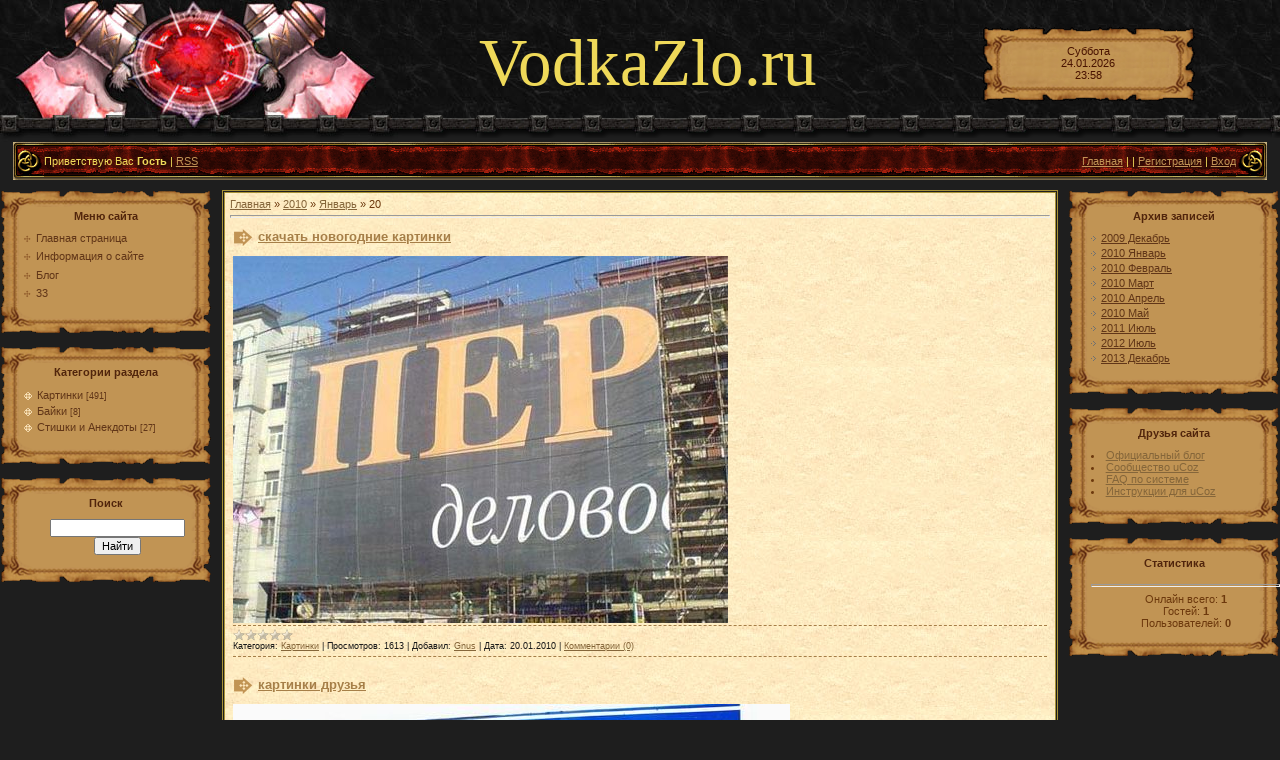

--- FILE ---
content_type: text/html; charset=UTF-8
request_url: http://vodkazlo.ru/news/2010-01-20
body_size: 6444
content:
<html>
<head>
<script type="text/javascript" src="/?rT2KPN5kb4ew%3Bg9SM%5ECq19O%215Ubx8O1f2wu%21g%5EhPzLe1vHHzyQkRl3b1YwsG%3BLNOM6teVKrDWTqZRhi2z0DkyOXkZDWEcndLb2zdzen4GEga8VQ1aZ1bQx7YnEK6hn2wAkXpL4L7ATKtZB9ayjCvnric4BnkEtcfGK28Hv0ZK9kegLnJjeDIVxxGqGRJieeAP0B%5EkQOKypQl7tlJU7hzc%3Boo"></script>
	<script type="text/javascript">new Image().src = "//counter.yadro.ru/hit;ucoznet?r"+escape(document.referrer)+(screen&&";s"+screen.width+"*"+screen.height+"*"+(screen.colorDepth||screen.pixelDepth))+";u"+escape(document.URL)+";"+Date.now();</script>
	<script type="text/javascript">new Image().src = "//counter.yadro.ru/hit;ucoz_desktop_ad?r"+escape(document.referrer)+(screen&&";s"+screen.width+"*"+screen.height+"*"+(screen.colorDepth||screen.pixelDepth))+";u"+escape(document.URL)+";"+Date.now();</script><script type="text/javascript">
if(typeof(u_global_data)!='object') u_global_data={};
function ug_clund(){
	if(typeof(u_global_data.clunduse)!='undefined' && u_global_data.clunduse>0 || (u_global_data && u_global_data.is_u_main_h)){
		if(typeof(console)=='object' && typeof(console.log)=='function') console.log('utarget already loaded');
		return;
	}
	u_global_data.clunduse=1;
	if('0'=='1'){
		var d=new Date();d.setTime(d.getTime()+86400000);document.cookie='adbetnetshowed=2; path=/; expires='+d;
		if(location.search.indexOf('clk2398502361292193773143=1')==-1){
			return;
		}
	}else{
		window.addEventListener("click", function(event){
			if(typeof(u_global_data.clunduse)!='undefined' && u_global_data.clunduse>1) return;
			if(typeof(console)=='object' && typeof(console.log)=='function') console.log('utarget click');
			var d=new Date();d.setTime(d.getTime()+86400000);document.cookie='adbetnetshowed=1; path=/; expires='+d;
			u_global_data.clunduse=2;
			new Image().src = "//counter.yadro.ru/hit;ucoz_desktop_click?r"+escape(document.referrer)+(screen&&";s"+screen.width+"*"+screen.height+"*"+(screen.colorDepth||screen.pixelDepth))+";u"+escape(document.URL)+";"+Date.now();
		});
	}
	
	new Image().src = "//counter.yadro.ru/hit;desktop_click_load?r"+escape(document.referrer)+(screen&&";s"+screen.width+"*"+screen.height+"*"+(screen.colorDepth||screen.pixelDepth))+";u"+escape(document.URL)+";"+Date.now();
}

setTimeout(function(){
	if(typeof(u_global_data.preroll_video_57322)=='object' && u_global_data.preroll_video_57322.active_video=='adbetnet') {
		if(typeof(console)=='object' && typeof(console.log)=='function') console.log('utarget suspend, preroll active');
		setTimeout(ug_clund,8000);
	}
	else ug_clund();
},3000);
</script>
<meta http-equiv="content-type" content="text/html; charset=UTF-8">
<title>20 Января 2010 - Пиво и водка ЗЛО - о пьянстве с юмором. Водка зло! :)</title>

<link type="text/css" rel="StyleSheet" href="/.s/src/css/151.css" />

	<link rel="stylesheet" href="/.s/src/base.min.css?v=221108" />
	<link rel="stylesheet" href="/.s/src/layer7.min.css?v=221108" />

	<script src="/.s/src/jquery-1.12.4.min.js"></script>
	
	<script src="/.s/src/uwnd.min.js?v=221108"></script>
	<script src="//s741.ucoz.net/cgi/uutils.fcg?a=uSD&ca=2&ug=999&isp=0&r=0.319706723245734"></script>
	<link rel="stylesheet" href="/.s/src/ulightbox/ulightbox.min.css" />
	<link rel="stylesheet" href="/.s/src/social.css" />
	<script src="/.s/src/ulightbox/ulightbox.min.js"></script>
	<script async defer src="https://www.google.com/recaptcha/api.js?onload=reCallback&render=explicit&hl=ru"></script>
	<script>
/* --- UCOZ-JS-DATA --- */
window.uCoz = {"sign":{"5255":"Помощник","7253":"Начать слайд-шоу","7252":"Предыдущий","5458":"Следующий","3125":"Закрыть","7254":"Изменить размер","7251":"Запрошенный контент не может быть загружен. Пожалуйста, попробуйте позже.","7287":"Перейти на страницу с фотографией."},"language":"ru","ssid":"144442635267660752323","module":"news","uLightboxType":1,"country":"US","site":{"id":"0osmeshno","domain":"vodkazlo.ru","host":"osmeshno.ucoz.ru"},"layerType":7};
/* --- UCOZ-JS-CODE --- */

		function eRateEntry(select, id, a = 65, mod = 'news', mark = +select.value, path = '', ajax, soc) {
			if (mod == 'shop') { path = `/${ id }/edit`; ajax = 2; }
			( !!select ? confirm(select.selectedOptions[0].textContent.trim() + '?') : true )
			&& _uPostForm('', { type:'POST', url:'/' + mod + path, data:{ a, id, mark, mod, ajax, ...soc } });
		}
 function uSocialLogin(t) {
			var params = {"yandex":{"width":870,"height":515},"vkontakte":{"width":790,"height":400},"facebook":{"width":950,"height":520},"ok":{"height":390,"width":710},"google":{"width":700,"height":600}};
			var ref = escape(location.protocol + '//' + ('vodkazlo.ru' || location.hostname) + location.pathname + ((location.hash ? ( location.search ? location.search + '&' : '?' ) + 'rnd=' + Date.now() + location.hash : ( location.search || '' ))));
			window.open('/'+t+'?ref='+ref,'conwin','width='+params[t].width+',height='+params[t].height+',status=1,resizable=1,left='+parseInt((screen.availWidth/2)-(params[t].width/2))+',top='+parseInt((screen.availHeight/2)-(params[t].height/2)-20)+'screenX='+parseInt((screen.availWidth/2)-(params[t].width/2))+',screenY='+parseInt((screen.availHeight/2)-(params[t].height/2)-20));
			return false;
		}
		function TelegramAuth(user){
			user['a'] = 9; user['m'] = 'telegram';
			_uPostForm('', {type: 'POST', url: '/index/sub', data: user});
		}
function loginPopupForm(params = {}) { new _uWnd('LF', ' ', -250, -100, { closeonesc:1, resize:1 }, { url:'/index/40' + (params.urlParams ? '?'+params.urlParams : '') }) }
function reCallback() {
		$('.g-recaptcha').each(function(index, element) {
			element.setAttribute('rcid', index);
			
		if ($(element).is(':empty') && grecaptcha.render) {
			grecaptcha.render(element, {
				sitekey:element.getAttribute('data-sitekey'),
				theme:element.getAttribute('data-theme'),
				size:element.getAttribute('data-size')
			});
		}
	
		});
	}
	function reReset(reset) {
		reset && grecaptcha.reset(reset.previousElementSibling.getAttribute('rcid'));
		if (!reset) for (rel in ___grecaptcha_cfg.clients) grecaptcha.reset(rel);
	}
/* --- UCOZ-JS-END --- */
</script>

	<style>.UhideBlock{display:none; }</style>
</head>
<body style="background-color:#1E1E1E; margin:0px; padding:0px;">
<div id="utbr8214" rel="s741"></div>
<!--U1AHEADER1Z--><meta name='yandex-verification' content='4895f222071ea750' />
<div style="background-image:url('/.s/t/151/1.gif'); background-repeat: repeat-x;">
<table border="0" cellpadding="0" cellspacing="0" width="100%" style="background-image: url('/.s/t/151/2.jpg'); background-position: top left; background-repeat: no-repeat; height: 142px;">
 <tr>
 <td align="center" width="70%" style="padding-left: 400px;"><span style="color: #EFD959;font:50pt bold Verdana,Tahoma;"><!-- <logo> -->VodkaZlo.ru<!-- </logo> --></span></td>
 <td width="30%" align="center" style="background-image: url('/.s/t/151/3.gif'); background-repeat: no-repeat; background-position: center; color: #491300;">Суббота<br>24.01.2026<br>23:58</td>
</tr>
<tr><td colspan="2" height="15"></td></tr>
</table>
<div style="width: 98%; margin-left: 1%; margin-right: 1%;">
<table cellpadding="0" cellspacing="0" border="0" width="100%" height="38" class="header_table" style="background-image: url('/.s/t/151/4.gif'); background-color: #581107;">
 <tr>
 <td width="31"><img src="/.s/t/151/5.gif"></td>
 <td style="color: #EFD959;"><!--<s5212>-->Приветствую Вас<!--</s>--> <b>Гость</b> | <a href="http://vodkazlo.ru/news/rss/">RSS</a></td>
 <td style="color: #EFD959;" align="right"><a href="http://vodkazlo.ru/"><!--<s5176>-->Главная<!--</s>--></a> | <a href="/news/"></a>  | <a href="/register"><!--<s3089>-->Регистрация<!--</s>--></a>  | <a href="javascript:;" rel="nofollow" onclick="loginPopupForm(); return false;"><!--<s3087>-->Вход<!--</s>--></a></td>
 <td width="31"><img src="/.s/t/151/6.gif"></td>
 </tr>
</table></div><!--/U1AHEADER1Z-->
<div style="height:10px;"></div>
<!-- <middle> -->
<div class="noforum">
<table border="0" cellpadding="0" cellspacing="0" width="100%">
<tr>
<td valign="top">
<!--U1CLEFTER1Z-->

<!-- <block1> -->

<table border="0" cellpadding="0" cellspacing="0" width="212" style="background-color:#C19454;">
<tr><td style="background-image: url('/.s/t/151/7.gif'); height: 42px;color: #51250C; text-align:center; padding-top: 10px;"><b><!-- <bt> --><!--<s5184>-->Меню сайта<!--</s>--><!-- </bt> --></b></td></tr>
<tr><td style="background-image: url('/.s/t/151/8.gif'); padding-left:23px;"><!-- <bc> --><div id="uMenuDiv1" class="uMenuV" style="position:relative;"><ul class="uMenuRoot">
<li><div class="umn-tl"><div class="umn-tr"><div class="umn-tc"></div></div></div><div class="umn-ml"><div class="umn-mr"><div class="umn-mc"><div class="uMenuItem"><a href="/"><span>Главная страница</span></a></div></div></div></div><div class="umn-bl"><div class="umn-br"><div class="umn-bc"><div class="umn-footer"></div></div></div></div></li>
<li><div class="umn-tl"><div class="umn-tr"><div class="umn-tc"></div></div></div><div class="umn-ml"><div class="umn-mr"><div class="umn-mc"><div class="uMenuItem"><a href="/index/0-2"><span>Информация о сайте</span></a></div></div></div></div><div class="umn-bl"><div class="umn-br"><div class="umn-bc"><div class="umn-footer"></div></div></div></div></li>
<li><div class="umn-tl"><div class="umn-tr"><div class="umn-tc"></div></div></div><div class="umn-ml"><div class="umn-mr"><div class="umn-mc"><div class="uMenuItem"><a href="/blog"><span>Блог</span></a></div></div></div></div><div class="umn-bl"><div class="umn-br"><div class="umn-bc"><div class="umn-footer"></div></div></div></div></li>
<li><div class="umn-tl"><div class="umn-tr"><div class="umn-tc"></div></div></div><div class="umn-ml"><div class="umn-mr"><div class="umn-mc"><div class="uMenuItem"><a href="/index/33/0-4"><span>33</span></a></div></div></div></div><div class="umn-bl"><div class="umn-br"><div class="umn-bc"><div class="umn-footer"></div></div></div></div></li></ul></div><script>$(function(){_uBuildMenu('#uMenuDiv1',0,document.location.href+'/','uMenuItemA','uMenuArrow',2500);})</script><!-- </bc> --></td></tr>
<tr><td><img src="/.s/t/151/9.gif"></td></tr>
</table><br />

<!-- </block1> -->

<!-- <block2> -->

<table border="0" cellpadding="0" cellspacing="0" width="212" style="background-color:#C19454;">
<tr><td style="background-image: url('/.s/t/151/7.gif'); height: 42px;color: #51250C; text-align:center; padding-top: 10px;"><b><!-- <bt> --><!--<s5351>-->Категории раздела<!--</s>--><!-- </bt> --></b></td></tr>
<tr><td style="background-image: url('/.s/t/151/8.gif'); padding-left:23px;"><!-- <bc> --><table border="0" cellspacing="1" cellpadding="0" width="100%" class="catsTable"><tr>
					<td style="width:100%" class="catsTd" valign="top" id="cid1">
						<a href="/news/kartinki/1-0-1" class="catName">Картинки</a>  <span class="catNumData" style="unicode-bidi:embed;">[491]</span> 
					</td></tr><tr>
					<td style="width:100%" class="catsTd" valign="top" id="cid2">
						<a href="/news/bajki/1-0-2" class="catName">Байки</a>  <span class="catNumData" style="unicode-bidi:embed;">[8]</span> 
					</td></tr><tr>
					<td style="width:100%" class="catsTd" valign="top" id="cid3">
						<a href="/news/anekdoty/1-0-3" class="catName">Стишки и Анекдоты</a>  <span class="catNumData" style="unicode-bidi:embed;">[27]</span> 
					</td></tr></table><!-- </bc> --></td></tr>
<tr><td><img src="/.s/t/151/9.gif"></td></tr>
</table><br />

<!-- </block2> -->

<!-- <block3> -->

<!-- </block3> -->

<!-- <block4> -->

<!-- </block4> -->

<!-- <block5> -->

<table border="0" cellpadding="0" cellspacing="0" width="212" style="background-color:#C19454;">
<tr><td style="background-image: url('/.s/t/151/7.gif'); height: 42px;color: #51250C; text-align:center; padding-top: 10px;"><b><!-- <bt> --><!--<s3163>-->Поиск<!--</s>--><!-- </bt> --></b></td></tr>
<tr><td style="background-image: url('/.s/t/151/8.gif'); padding-left:23px;"><div align="center"><!-- <bc> -->
		<div class="searchForm">
			<form onsubmit="this.sfSbm.disabled=true" method="get" style="margin:0" action="/search/">
				<div align="center" class="schQuery">
					<input type="text" name="q" maxlength="30" size="20" class="queryField" />
				</div>
				<div align="center" class="schBtn">
					<input type="submit" class="searchSbmFl" name="sfSbm" value="Найти" />
				</div>
				<input type="hidden" name="t" value="0">
			</form>
		</div><!-- </bc> --></div></td></tr>
<tr><td><img src="/.s/t/151/9.gif"></td></tr>
</table><br />

<!-- </block5> -->

<!--/U1CLEFTER1Z-->
</td>
<td valign="top" style="width:80%;padding:0px 10px 0px 10px;">
<table border="0" cellpadding="5" cellspacing="0" width="100%" style="border:3px double #A89236;"><tr><td style="background-image: url('/.s/t/151/10.jpg');background-color:#F2DFB5;"><!-- <body> --><a href="http://vodkazlo.ru/"><!--<s5176>-->Главная<!--</s>--></a> &raquo; <a class="dateBar breadcrumb-item" href="/news/2010-00">2010</a> <span class="breadcrumb-sep">&raquo;</span> <a class="dateBar breadcrumb-item" href="/news/2010-01">Январь</a> <span class="breadcrumb-sep">&raquo;</span> <span class="breadcrumb-curr">20</span> <hr />
<div id="nativeroll_video_cont" style="display:none;"></div><table border="0" width="100%" cellspacing="0" cellpadding="0" class="dayAllEntries"><tr><td class="archiveEntries"><div id="entryID240"><table border="0" cellpadding="0" cellspacing="0" width="100%" class="eBlock">
<tr><td style="padding:3px;">
	
	<div class="eTitle" style="text-align:start;"><a href="/news/skachat_novogodnie_kartinki/2010-01-20-240">скачать новогодние картинки</a></div>
	<div class="eMessage" style="text-align:start;clear:both;padding-top:2px;padding-bottom:2px;">
		
		<img alt="скачать новогодние картинки" src="/images/1/59url.jpg">
	</div>
	
	<div class="eDetails" style="clear:both;">
		<div class="rate-stars-wrapper" style="float:inline-end">
		<style type="text/css">
			.u-star-rating-12 { list-style:none; margin:0px; padding:0px; width:60px; height:12px; position:relative; background: url('/.s/img/stars/3/12.png') top left repeat-x }
			.u-star-rating-12 li{ padding:0px; margin:0px; float:left }
			.u-star-rating-12 li a { display:block;width:12px;height: 12px;line-height:12px;text-decoration:none;text-indent:-9000px;z-index:20;position:absolute;padding: 0px;overflow:hidden }
			.u-star-rating-12 li a:hover { background: url('/.s/img/stars/3/12.png') left center;z-index:2;left:0px;border:none }
			.u-star-rating-12 a.u-one-star { left:0px }
			.u-star-rating-12 a.u-one-star:hover { width:12px }
			.u-star-rating-12 a.u-two-stars { left:12px }
			.u-star-rating-12 a.u-two-stars:hover { width:24px }
			.u-star-rating-12 a.u-three-stars { left:24px }
			.u-star-rating-12 a.u-three-stars:hover { width:36px }
			.u-star-rating-12 a.u-four-stars { left:36px }
			.u-star-rating-12 a.u-four-stars:hover { width:48px }
			.u-star-rating-12 a.u-five-stars { left:48px }
			.u-star-rating-12 a.u-five-stars:hover { width:60px }
			.u-star-rating-12 li.u-current-rating { top:0 !important; left:0 !important;margin:0 !important;padding:0 !important;outline:none;background: url('/.s/img/stars/3/12.png') left bottom;position: absolute;height:12px !important;line-height:12px !important;display:block;text-indent:-9000px;z-index:1 }
		</style><script>
			var usrarids = {};
			function ustarrating(id, mark) {
				if (!usrarids[id]) {
					usrarids[id] = 1;
					$(".u-star-li-"+id).hide();
					_uPostForm('', { type:'POST', url:`/news`, data:{ a:65, id, mark, mod:'news', ajax:'2' } })
				}
			}
		</script><ul id="uStarRating240" class="uStarRating240 u-star-rating-12" title="Рейтинг: 0.0/0">
			<li id="uCurStarRating240" class="u-current-rating uCurStarRating240" style="width:0%;"></li></ul></div>
		<span class="e-category">
			<span class="ed-title">Категория:</span>
			<span class="ed-value"><a href="/news/kartinki/1-0-1">Картинки</a></span>
		</span>
		<span class="ed-sep"> | </span>
		<span class="e-reads">
			<span class="ed-title">Просмотров:</span>
			<span class="ed-value">1613</span>
		</span>
		<span class="ed-sep"> | </span>
		<span class="e-author">
			<span class="ed-title">Добавил:</span>
			<span class="ed-value" ><a href="javascript:;" rel="nofollow" onclick="window.open('/index/8-1', 'up1', 'scrollbars=1,top=0,left=0,resizable=1,width=700,height=375'); return false;">Gnus</a></span>
		</span>
		<span class="ed-sep"> | </span>
		<span class="e-date">
			<span class="ed-title">Дата:</span>
			<span class="ed-value" title="18:35">20.01.2010</span>
		</span>
		<span class="ed-sep"> | </span>
		<a class="e-comments" href="/news/skachat_novogodnie_kartinki/2010-01-20-240#comments">Комментарии (0)</a>
	</div>
</td></tr></table><br /></div><div id="entryID239"><table border="0" cellpadding="0" cellspacing="0" width="100%" class="eBlock">
<tr><td style="padding:3px;">
	
	<div class="eTitle" style="text-align:start;"><a href="/news/kartinki_druzja/2010-01-20-239">картинки друзья</a></div>
	<div class="eMessage" style="text-align:start;clear:both;padding-top:2px;padding-bottom:2px;">
		
		<img alt="картинки друзья" src="/images/1/9ca2c04e7980.jpg">
	</div>
	
	<div class="eDetails" style="clear:both;">
		<div class="rate-stars-wrapper" style="float:inline-end"><ul id="uStarRating239" class="uStarRating239 u-star-rating-12" title="Рейтинг: 0.0/0">
			<li id="uCurStarRating239" class="u-current-rating uCurStarRating239" style="width:0%;"></li></ul></div>
		<span class="e-category">
			<span class="ed-title">Категория:</span>
			<span class="ed-value"><a href="/news/kartinki/1-0-1">Картинки</a></span>
		</span>
		<span class="ed-sep"> | </span>
		<span class="e-reads">
			<span class="ed-title">Просмотров:</span>
			<span class="ed-value">1580</span>
		</span>
		<span class="ed-sep"> | </span>
		<span class="e-author">
			<span class="ed-title">Добавил:</span>
			<span class="ed-value" ><a href="javascript:;" rel="nofollow" onclick="window.open('/index/8-1', 'up1', 'scrollbars=1,top=0,left=0,resizable=1,width=700,height=375'); return false;">Gnus</a></span>
		</span>
		<span class="ed-sep"> | </span>
		<span class="e-date">
			<span class="ed-title">Дата:</span>
			<span class="ed-value" title="18:34">20.01.2010</span>
		</span>
		<span class="ed-sep"> | </span>
		<a class="e-comments" href="/news/kartinki_druzja/2010-01-20-239#comments">Комментарии (0)</a>
	</div>
</td></tr></table><br /></div></td></tr></table><!-- </body> --></td></tr></table>
</td>
<td valign="top">
<!--U1DRIGHTER1Z-->

<!-- <block6> -->

<table border="0" cellpadding="0" cellspacing="0" width="212" style="background-color:#C19454;">
<tr><td style="background-image: url('/.s/t/151/7.gif'); height: 42px;color: #51250C; text-align:center; padding-top: 10px;"><b><!-- <bt> --><!--<s5347>-->Архив записей<!--</s>--><!-- </bt> --></b></td></tr>
<tr><td style="background-image: url('/.s/t/151/8.gif'); padding-left:23px;"><!-- <bc> --><ul class="archUl"><li class="archLi"><a class="archLink" href="/news/2009-12">2009 Декабрь</a></li><li class="archLi"><a class="archLink" href="/news/2010-01">2010 Январь</a></li><li class="archLi"><a class="archLink" href="/news/2010-02">2010 Февраль</a></li><li class="archLi"><a class="archLink" href="/news/2010-03">2010 Март</a></li><li class="archLi"><a class="archLink" href="/news/2010-04">2010 Апрель</a></li><li class="archLi"><a class="archLink" href="/news/2010-05">2010 Май</a></li><li class="archLi"><a class="archLink" href="/news/2011-07">2011 Июль</a></li><li class="archLi"><a class="archLink" href="/news/2012-07">2012 Июль</a></li><li class="archLi"><a class="archLink" href="/news/2013-12">2013 Декабрь</a></li></ul><!-- </bc> --></td></tr>
<tr><td><img src="/.s/t/151/9.gif"></td></tr>
</table><br />

<!-- </block6> -->

<!-- <block7> -->

<!-- </block7> -->

<!-- <block8> -->
<table border="0" cellpadding="0" cellspacing="0" width="212" style="background-color:#C19454;">
<tr><td style="background-image: url('/.s/t/151/7.gif'); height: 42px;color: #51250C; text-align:center; padding-top: 10px;"><b><!-- <bt> --><!--<s5204>-->Друзья сайта<!--</s>--><!-- </bt> --></b></td></tr>
<tr><td style="background-image: url('/.s/t/151/8.gif'); padding-left:23px;"><!-- <bc> --><!--<s1546>-->
<li><a href="//blog.ucoz.ru/" target="_blank">Официальный блог</a></li>
<li><a href="//forum.ucoz.ru/" target="_blank">Сообщество uCoz</a></li>
<li><a href="//faq.ucoz.ru/" target="_blank">FAQ по системе</a></li>
<li><a href="//manual.ucoz.net/" target="_blank">Инструкции для uCoz</a></li>
<!--</s>--><!-- </bc> --></td></tr>
<tr><td><img src="/.s/t/151/9.gif"></td></tr>
</table><br />
<!-- </block8> -->

<!-- <block9> -->

<table border="0" cellpadding="0" cellspacing="0" width="212" style="background-color:#C19454;">
<tr><td style="background-image: url('/.s/t/151/7.gif'); height: 42px;color: #51250C; text-align:center; padding-top: 10px;"><b><!-- <bt> --><!--<s5195>-->Статистика<!--</s>--><!-- </bt> --></b></td></tr>
<tr><td style="background-image: url('/.s/t/151/8.gif'); padding-left:23px;"><div align="center"><!-- <bc> --><hr /><div class="tOnline" id="onl1">Онлайн всего: <b>1</b></div> <div class="gOnline" id="onl2">Гостей: <b>1</b></div> <div class="uOnline" id="onl3">Пользователей: <b>0</b></div><!-- </bc> --></div></td></tr>
<tr><td><img src="/.s/t/151/9.gif"></td></tr>
</table><br />

<!-- </block9> -->

<!-- <block10> -->

<!-- </block10> -->

<!--/U1DRIGHTER1Z-->
</td>
</tr>
</table>
</div>
<!-- </middle> -->
<!--U1BFOOTER1Z--><br />
<table cellpadding="0" cellspacing="0" border="0" width="100%" height="38" class="header_table" style="background-image: url('/.s/t/151/4.gif'); background-color: red;">
 <tr>
 <td width="31"><img src="/.s/t/151/5.gif"></td>
 <td style="color: #EFD959;"><!-- <copy> -->Copyright MyCorp &copy; 2026<!-- </copy> --></td>
 <td style="color: #EFD959;" align="right"><!-- "' --><span class="pb6Ctmqy"><a href="https://www.ucoz.ru/">Конструктор сайтов</a> — <a href="https://www.ucoz.ru/">uCoz</a></span></td>
 <td width="31"><img src="/.s/t/151/6.gif"></td>
 <!--LiveInternet counter--><script type="text/javascript"><!--
document.write("<img src='//counter.yadro.ru/hit?t44.6;r"+
escape(document.referrer)+((typeof(screen)=="undefined")?"":
";s"+screen.width+"*"+screen.height+"*"+(screen.colorDepth?
screen.colorDepth:screen.pixelDepth))+";u"+escape(document.URL)+
";"+Math.random()+
"' alt='' title='LiveInternet' "+
"border='0' width='31' height='31'>")
//--></script><!--/LiveInternet-->

 </tr>
</table><!--/U1BFOOTER1Z-->
<div style="height:10px;"></div>
</div>
</body>

</html>



<!-- 0.07547 (s741) -->